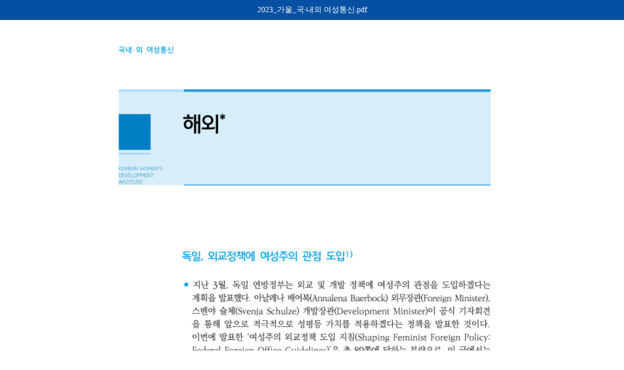

--- FILE ---
content_type: text/html;charset=utf-8
request_url: https://www.kwdi.re.kr/flexer/view.jsp?FileDir=/CM006&SystemFileName=CM00620231013092045NLUDD.pdf&ftype=pdf&FileName=2023_%EA%B0%80%EC%9A%B8_%EA%B5%AD%C2%B7%EB%82%B4%EC%99%B8%20%EC%97%AC%EC%84%B1%ED%86%B5%EC%8B%A0.pdf
body_size: 2809
content:







<!DOCTYPE html>
<html lang="ko">
<head>
<meta charset="UTF-8" />
<meta http-equiv="X-UA-Compatible" content="IE=Edge" />
<meta name="viewport" content="user-scalable=yes, initial-scale=1.0, width=device-width,target-densitydpi=medium-dpi" />
<meta http-equiv="Cache-Control" content="no-cache"/> 
<meta http-equiv="Expires" content="0"/> 
<meta http-equiv="Pragma" content="no-cache"/> 
<title>2023_가울_국·내외 여성통신.pdf</title>
<link rel="stylesheet" href="/flexer/css/jquery-ui.css">
<script src="/flexer/js/jquery-1.12.4.js"></script>
<script src="/flexer/js/jquery-ui.js"></script>
<link rel="stylesheet" type="text/css" href="/flexer/css/flexer.css">
<style>
	.pdfimg{}
</style>
</head>
<script>

var g_curpage = 0;
var g_request_page = 0;
var g_check_count = 0;
var g_pages = 1000;
var g_docname = '/CM006/CM00620231013092045NLUDD.pdf';
function jsonData_parsing(data)
{
	var jsonData;
	try 
	{
		jsonData = JSON.parse(data);
	}
	catch(e)
	{
		jsonData = null;
	}
	return jsonData;
}

function get_result_check_page(data, ipage)
{
	var url = "/flexer/html/" + g_docname + ".files/";
	var viewimg = "";

	for(var i=1; i<=data; i++) {
		var imgbtn = pad(i, 5);
		viewimg +='<div class="pdfimg" style="width:100%; height:auto;"><img src="'+url+'/'+imgbtn+'.png" width="100%"></div><br />';
	}

	$('#pdfView').html(viewimg);
}


function pad(num, size) {
    var s = num+"";
    while (s.length < size) s = "0" + s;
    return s;
}

function check_page(ipage){

	var arg = "";
	var url = "/flexer/html/" + g_docname + ".files/pdf.txt";
	
			//alert('1');
	$.ajax ({
		type : "GET",
		url : url,
		data : arg,
		timeout : 5000,
		dataType : 'text',
		success : function(result,status,xhr) {
			console.log('check_page : ' +  result);
			if (result < 0)
			{
				get_result_check_page(-result);
				setTimeout(check_page, 2000, ipage);
			}
			else
				get_result_check_page(result);
		},
		error : function(xhr,status,error) {
			setTimeout(check_page, 2000, ipage);
		},
		complete : function(xhr,status) {
		}
	});
}

function on_load(){
	check_page();
}

</script>
<body  style="padding:0; margin:auto; word-break:break-all; -webkit-text-size-adjust:none;" onload="on_load();">


<div id="wrap">
	<div id="header" style="height:40px;">
<!--		<div class="logo">
			<ul>
				<li><img src="/h1_logo.gif" height="30px" style="padding:10px 0;" /></li>
			</ul>
		</div>
-->
		<div class="title">
			2023_가울_국·내외 여성통신.pdf
		</div>
	</div>
	<div id="pcontainer" style="max-width:1000px; text-align:center; margin:0 auto; padding-top:0px;">
		<div id="pdfView" style="text-align:center; margin:0 auto;"></div>
	</div>
</div>
</body>
</html>





